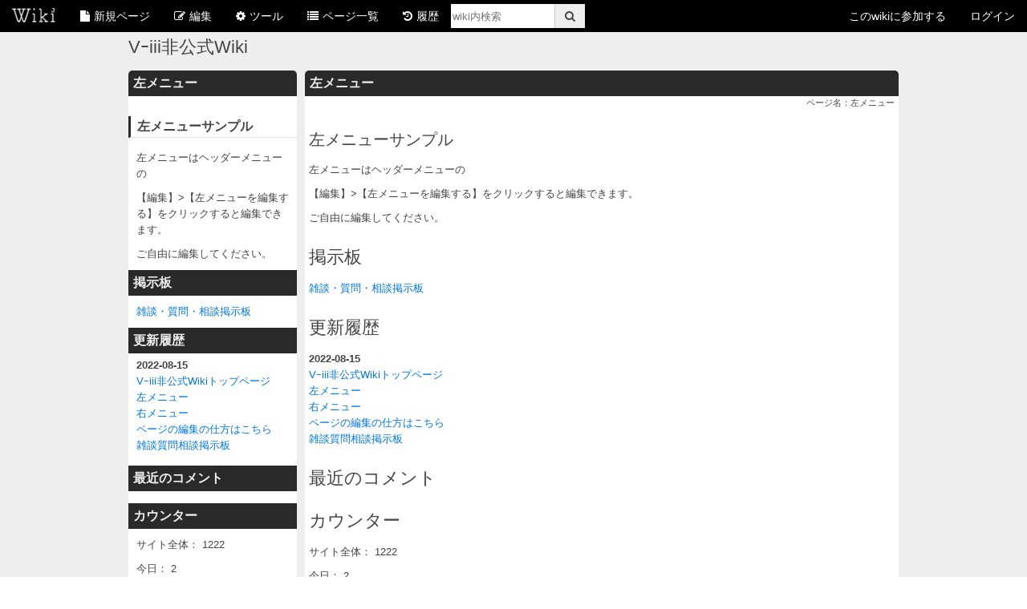

--- FILE ---
content_type: text/html; charset=UTF-8
request_url: https://wiki3.jp/viii_wiki/page/2
body_size: 11603
content:
<!DOCTYPE html>
<html lang="ja" prefix="og: http://ogp.me/ns#">
<head>
    <link rel="preload" href="https://securepubads.g.doubleclick.net/tag/js/gpt.js" as="script">
    <link rel="preload" href="/assets/js/prebid.js?t=1681126068" as="script">
    <link rel="preconnect" href="https://thirdinnovation-d.openx.net/" />
    <link rel="preconnect" href="https://gum.criteo.com/" />
    <link rel="preconnect" href="https://bidder.criteo.com/" />
    <link rel="preconnect" href="https://y.one.impact-ad.jp/" />
    <!-- Global site tag (gtag.js) - Google Analytics -->
<script async src="https://www.googletagmanager.com/gtag/js?id=G-HT1CY47THD"></script>
<script>
  window.dataLayer = window.dataLayer || [];
  function gtag(){dataLayer.push(arguments);}
  gtag('js', new Date());

  gtag('config', 'G-HT1CY47THD');
  gtag('config', 'UA-60774119-9');
  gtag('config', '');
</script>


    <link rel="preload" href="https://static.criteo.net/js/ld/publishertag.js" as="script">
    <script async='async' type="text/javascript" src="https://static.criteo.net/js/ld/publishertag.js"></script>
    <script>
        window.Criteo = window.Criteo || {};
        window.Criteo.events = window.Criteo.events || [];
    </script>
        
   <script async src="https://securepubads.g.doubleclick.net/tag/js/gpt.js"></script>
    <script>
        window.googletag = window.googletag || {cmd: []};
        window.gnshbrequest = window.gnshbrequest || {cmd: []};
        googletag.cmd.push(function() {
            googletag.defineSlot('/21687543875,68812183/1461328', ['fluid', [300, 250]], '1461328').addService(googletag.pubads()); 
googletag.defineSlot('/21687543875,68812183/1461330', [[300, 250], 'fluid'], '1461330').addService(googletag.pubads()); 
googletag.defineSlot('/21687543875,68812183/1461332', [[300, 250], 'fluid'], '1461332').addService(googletag.pubads()); 
googletag.defineSlot('/21687543875,68812183/1461334', ['fluid', [300, 250]], '1461334').addService(googletag.pubads()); 

            googletag.pubads().enableSingleRequest();
            googletag.pubads().disableInitialLoad();
            googletag.enableServices();

            // failsafe
            setTimeout(function () {
                if(!window.gnshbrequest.libLoaded) googletag.pubads().refresh(googletag.pubads().getSlots().filter(function(sl){return !sl.getResponseInformation()}));
            }, 3000);

        });
    </script>
    <script async type="text/javascript" src="https://cpt.geniee.jp/hb/v1/206462/50/wrapper.min.js"></script>


        <meta charset="utf-8">
    <meta http-equiv="X-UA-Compatible" content="IE=edge,chrome=1">
        <meta name="robots" content="noindex, follow">
    <meta name="robots" content="noodp">
    <meta name="referrer" content="no-referrer-when-downgrade"/>

    <title>左メニュー - Vｰiii非公式Wiki</title>
    <meta name="description" content="左メニューサンプル左メニューはヘッダーメニューの【編集】&amp;gt;【左メニューを編集する】をクリックすると編集できます。ご自由に編集してください。掲示板 雑談・質問・相談掲示板更新履歴2022-08-1..." />
    <meta name="keywords" content="ウィキ,wiki,うぃき,無料,レンタル,wikiレンタル,ゲーム,ホームページ,２ちゃんねる,まとめ,メモ帳,まとめサイト"  xml:lang="ja" lang="ja"/>

    <meta property="og:title" content="左メニュー - Vｰiii非公式Wiki" >
    <meta property="twitter:title" content="左メニュー - Vｰiii非公式Wiki" >
    <meta property="og:site_name" content="Wiki3@無料レンタルwiki" >
    <meta property="og:type" content="article">
    <meta property="og:locale" content="ja_JP" />
    <meta name="format-detection" content="telephone=no">


    
            <meta property="og:description" content="左メニューサンプル左メニューはヘッダーメニューの【編集】&amp;gt;【左メニューを編集する】をクリックすると編集できます。ご自由に編集してください。掲示板 雑談・質問・相談掲示板更新履歴2022-08-1..." />
        <meta property="twitter:description" content="左メニューサンプル左メニューはヘッダーメニューの【編集】&amp;gt;【左メニューを編集する】をクリックすると編集できます。ご自由に編集してください。掲示板 雑談・質問・相談掲示板更新履歴2022-08-1..." />
    
            <link rel="canonical" href="https://wiki3.jp/viii_wiki/page/2" />
        <meta property="og:url" content="https://wiki3.jp/viii_wiki/page/2">
    
    
    
            <meta property="og:image" content="https://wiki3.jp/assets/image/favicon/apple-icon-120x120.png">
    
            <meta property="twitter:card" content="summary">
        <meta property="twitter:site" content="@wiki_three">
    
            <link rel="apple-touch-icon" sizes="57x57" href="/assets/image/favicon/apple-icon-57x57.png">
        <link rel="apple-touch-icon" sizes="60x60" href="/assets/image/favicon/apple-icon-60x60.png">
        <link rel="apple-touch-icon" sizes="72x72" href="/assets/image/favicon/apple-icon-72x72.png">
        <link rel="apple-touch-icon" sizes="76x76" href="/assets/image/favicon/apple-icon-76x76.png">
        <link rel="apple-touch-icon" sizes="114x114" href="/assets/image/favicon/apple-icon-114x114.png">
        <link rel="apple-touch-icon" sizes="120x120" href="/assets/image/favicon/apple-icon-120x120.png">
        <link rel="apple-touch-icon" sizes="144x144" href="/assets/image/favicon/apple-icon-144x144.png">
        <link rel="apple-touch-icon" sizes="152x152" href="/assets/image/favicon/apple-icon-152x152.png">
        <link rel="apple-touch-icon" sizes="180x180" href="/assets/image/favicon/apple-icon-180x180.png">
        <link rel="icon" type="image/png" sizes="192x192"  href="/assets/image/favicon/android-icon-192x192.png">
        <link rel="icon" type="image/png" sizes="32x32" href="/assets/image/favicon/favicon-32x32.png">
        <link rel="icon" type="image/png" sizes="96x96" href="/assets/image/favicon/favicon-96x96.png">
        <link rel="icon" type="image/png" sizes="16x16" href="/assets/image/favicon/favicon-16x16.png">
        <link rel="manifest" href="/assets/image/favicon/manifest.json">
        <meta name="msapplication-TileColor" content="#ffffff">
        <meta name="msapplication-TileImage" content="/assets/image/favicon/ms-icon-144x144.png">
        <meta name="theme-color" content="#ffffff">
    
    
                <link rel="stylesheet" href="/assets/css/default.css?t=1747288663" />
        
    
                <script src="/assets/js/jquery-2.1.0.min.js?t=1454640610"></script>
            <script src="/assets/js/uikit.min.js?t=1485157022"></script>
        
    
            <link rel="alternate" type="application/rss+xml" href="https://wiki3.jp/viii_wiki/feed"/>
        <link rel="stylesheet" type="text/css" href="https://wiki3.jp/viii_wiki/assets/css/user.css?t=1660495831"/>
        <script src="https://wiki3.jp/viii_wiki/assets/js/user.js?t=1660495831"></script>
        
    
    
            <script type="application/ld+json">
            {
                "@context": "http://schema.org/",
                                                "datePublished": "2022-08-15T01:48:59+0900",                "dateModified": "2022-08-15T01:48:59+0900",                                                                "@type": "WebSite"
            }
        </script>
    
    
    <script async src="https://fundingchoicesmessages.google.com/i/pub-9302454282368158?ers=1" nonce="TTtJsppVgcKNA1wHuhCv-w"></script><script nonce="TTtJsppVgcKNA1wHuhCv-w">(function() {function signalGooglefcPresent() {if (!window.frames['googlefcPresent']) {if (document.body) {const iframe = document.createElement('iframe'); iframe.style = 'width: 0; height: 0; border: none; z-index: -1000; left: -1000px; top: -1000px;'; iframe.style.display = 'none'; iframe.name = 'googlefcPresent'; document.body.appendChild(iframe);} else {setTimeout(signalGooglefcPresent, 0);}}}signalGooglefcPresent();})();</script>

    <link rel="preload" href="https://wiki3.jp/assets/fonts/fontawesome-webfont.woff2" as="font" type="font/woff2" crossorigin>
    <script async src="https://oa.openxcdn.net/esp.js"></script>
</head>
<body>


<nav class="uk-navbar uk-margin-small-bottom" id="wiki_header">
    <ul class="uk-navbar-nav">
        <li class="uk-parent" data-uk-dropdown="" aria-haspopup="true" aria-expanded="false">
            <a href="/" class=""><img class="uk-margin-small-bottom" width="55" height="18" src="/assets/image/Wiki3_logo_black.png" alt="Wiki3[無料Wikiレンタルサービス]"></a>
            <div class="uk-dropdown uk-dropdown-navbar uk-padding-top-remove uk-padding-bottom-remove">
                <ul class="uk-nav uk-nav-navbar">
                    <li><a href="/signUp" target="_blank">新しくウィキを作成する</a></li>
                    <li><a href="/guide" target="_blank">ご利用ガイド</a></li>
                    <li><a href="/wiki" target="_blank">wiki3ホットワード</a></li>
                </ul>
            </div>
        </li>
        <li class="uk-parent" data-uk-dropdown="" aria-haspopup="true" aria-expanded="false">
            <a href=""><i class="uk-icon-file uk-margin-small-right"></i>新規ページ</a>
            <div class="uk-dropdown uk-dropdown-navbar uk-padding-top-remove uk-padding-bottom-remove wiki_header_dropdown_nav_newpage">
                <ul class="uk-nav uk-nav-navbar">
                    <li><a href="/viii_wiki/edit">【見たままモード】新規ページを作成する</a></li>                        <li><a href="/viii_wiki/edit?mode=1">【Wikiモード】新規ページを作成する</a></li>                                        <li class="uk-nav-divider uk-margin-top-remove uk-margin-bottom-remove uk-margin-small-right uk-margin-small-left"></li>
                    <li><a href="/viii_wiki/copy/2">このページを元に新規ページを作成する</a></li>
                                    </ul>
            </div>
        </li>
        <li class="uk-parent" data-uk-dropdown="" aria-haspopup="true" aria-expanded="false">
            <a href=""><i class="uk-icon-edit uk-margin-small-right"></i>編集</a>
            <div class="uk-dropdown uk-dropdown-navbar uk-padding-top-remove uk-padding-bottom-remove">
                <ul class="uk-nav uk-nav-navbar">
                                                                        <li><a href="/viii_wiki/edit/2">このページを編集する</a></li>
                                            <li class="uk-nav-divider uk-margin-top-remove uk-margin-bottom-remove uk-margin-small-right uk-margin-small-left"></li>
                                        <li><a href="/viii_wiki/edit/2">左メニューを編集する</a></li>
                                    </ul>
            </div>
        </li>
        <li class="uk-parent" data-uk-dropdown="" aria-haspopup="true" aria-expanded="false">
            <a href=""><i class="uk-icon-gear uk-margin-small-right"></i>ツール</a>
            <div class="uk-dropdown uk-dropdown-navbar uk-padding-top-remove uk-padding-bottom-remove wiki_header_dropdown_nav_tool">
                <ul class="uk-nav uk-nav-navbar">
                    <li><a href="/viii_wiki/contact">このウィキの管理者に連絡する</a></li>
                                                            <li><a href="/viii_wiki/db/list">WikiDB一覧</a></li>
                                        <li><a href="/viii_wiki/vote/list">投票一覧</a></li>
                    <li><a href="/viii_wiki/tag">タグ一覧</a></li>
                                            <li><a href="/viii_wiki/relate/2">関連語</a></li>
                                    </ul>
            </div>
        </li>
        <li><a href="/viii_wiki/pageList"><i class="uk-icon-list uk-margin-small-right"></i>ページ一覧</a></li>
                <li><a href="/viii_wiki/history/2"><i class="uk-icon-history uk-margin-small-right"></i>履歴</a></li>
                
            
            
                
                    
                    
                    
                    
                
            
        
        <li>
            <form id="gce_form" class="uk-position-relative" action="/viii_wiki/search">
                <input type="text" name="query" class="uk-form-width-small" placeholder="wiki内検索"><button class="uk-button"><i class="uk-icon-search"></i></button>
            </form>
        </li>
    </ul>
    <div class="uk-navbar-flip">
        <ul class="uk-navbar-nav">
            
                        
            <li><a href="/viii_wiki/signUp">このwikiに参加する</a></li>
            <li class="uk-parent" data-uk-dropdown="" aria-haspopup="true" aria-expanded="false">
                <a href="">ログイン</a>
                <div class="uk-dropdown uk-dropdown-navbar uk-padding-top-remove uk-padding-bottom-remove">
                    <ul class="uk-nav uk-nav-navbar">
                        <li><a href="/signIn">管理者ログイン</a></li>
                                                    <li><a href="/viii_wiki/signIn">メンバーログイン</a></li>
                                            </ul>
                </div>
            </li>
                    </ul>
    </div>
</nav>

<div class="uk-container uk-container-center" id="site_header">
<h1><a class="uk-link-muted" href="/viii_wiki">Vｰiii非公式Wiki</a></h1>
</div>

<div class="uk-container uk-container-center">
        <div class="uk-grid uk-grid-small">
        <div class="uk-width-1-3 sidebar" id="wiki_menu">
            <h1>左メニュー</h1>
            <h2>左メニューサンプル</h2>

<p>左メニューはヘッダーメニューの</p>

<p>【編集】&gt;【左メニューを編集する】をクリックすると編集できます。</p>

<p>ご自由に編集してください。</p>


<h1>掲示板</h1>

<p>
    <a href="/viii_wiki/page/5">雑談・質問・相談掲示板</a>
</p>

<h1>更新履歴</h1>

<div class="plugin plugin_recent_page uk-margin-small-top"><dl><dt>2022-08-15</dt><dd><a href="/viii_wiki/page/1">Vｰiii非公式Wikiトップページ</a></dd><dd><a href="/viii_wiki/page/2">左メニュー</a></dd><dd><a href="/viii_wiki/page/3">右メニュー</a></dd><dd><a href="/viii_wiki/page/4">ページの編集の仕方はこちら</a></dd><dd><a href="/viii_wiki/page/5">雑談質問相談掲示板</a></dd></dl></div>

<h1>最近のコメント</h1>

<div class="plugin plugin_recenct_comment uk-margin-top">
    </div>


<h1>カウンター</h1>

<p><span>サイト全体：
<span class='plugin plugin_counter'>1222</span>
</span></p>

<p><span>今日：
<span class='plugin plugin_counter'>2</span>
</span></p>

<p><span>昨日：
<span class='plugin plugin_counter'>4</span>
</span></p>

<h1>その他</h1>

<ul>
    <li><a href="/viii_wiki">トップページ</a></li>
    <li><a href="/viii_wiki/page/4">ページの編集の仕方はこちら</a></li>
    <li><a href="/viii_wiki/edit/2">ここを編集する</a></li>
</ul>



            <div class="uk-text-center uk-margin-top" data-uk-sticky="{boundary: true}" style="height: 610px;">
                
            </div>
        </div>
        <div class="uk-width-2-3 main_content">
                <h1>左メニュー</h1>
    <div class="uk-text-small uk-text-right">ページ名：左メニュー</div>
    <section id="main_content" class="uk-margin-small-top">
        <div class="uk-text-center">
            
        </div>
        <h2>左メニューサンプル</h2>

<p>左メニューはヘッダーメニューの</p>

<p>【編集】&gt;【左メニューを編集する】をクリックすると編集できます。</p>

<p>ご自由に編集してください。</p>


<h1>掲示板</h1>

<p>
    <a href="/viii_wiki/page/5">雑談・質問・相談掲示板</a>
</p>

<h1>更新履歴</h1>

<div class="plugin plugin_recent_page uk-margin-small-top"><dl><dt>2022-08-15</dt><dd><a href="/viii_wiki/page/1">Vｰiii非公式Wikiトップページ</a></dd><dd><a href="/viii_wiki/page/2">左メニュー</a></dd><dd><a href="/viii_wiki/page/3">右メニュー</a></dd><dd><a href="/viii_wiki/page/4">ページの編集の仕方はこちら</a></dd><dd><a href="/viii_wiki/page/5">雑談質問相談掲示板</a></dd></dl></div>

<h1>最近のコメント</h1>

<div class="plugin plugin_recenct_comment uk-margin-top">
    </div>


<h1>カウンター</h1>

<p><span>サイト全体：
<span class='plugin plugin_counter'>1222</span>
</span></p>

<p><span>今日：
<span class='plugin plugin_counter'>2</span>
</span></p>

<p><span>昨日：
<span class='plugin plugin_counter'>4</span>
</span></p>

<h1>その他</h1>

<ul>
    <li><a href="/viii_wiki">トップページ</a></li>
    <li><a href="/viii_wiki/page/4">ページの編集の仕方はこちら</a></li>
    <li><a href="/viii_wiki/edit/2">ここを編集する</a></li>
</ul>



                                    <div class="uk-grid uk-margin-top">
                    <div class="uk-width-1-2 uk-text-center">
                        <!-- /21687543875/1461330 -->
<div id='1461330'>
  <script>
    googletag.cmd.push(function() { googletag.display('1461330'); });
  </script>
</div>
                    </div>
                    <div class="uk-width-1-2 uk-text-center">
                        <!-- /21687543875/1461328 -->
<div id='1461328'>
  <script>
    googletag.cmd.push(function() { googletag.display('1461328'); });
  </script>
</div>
                    </div>
                </div>
                        </section>
    
    <p class="uk-margin-large-top uk-text-bold">シェアボタン： このページをSNSに投稿するのに便利です。</p>
<div class="share_button_wrapper uk-flex uk-flex-center uk-flex-middle uk-flex-space-between">
    <a href="javascript:void(0);" onclick="window.open('https://twitter.com/intent/tweet?text=%E5%B7%A6%E3%83%A1%E3%83%8B%E3%83%A5%E3%83%BC+-+V%EF%BD%B0iii%E9%9D%9E%E5%85%AC%E5%BC%8FWiki%0Ahttps%3A%2F%2Fwiki3.jp%2Fviii_wiki%2Fpage%2F2', '', 'width=700,height=auto'); return false;" class="uk-button share_twitter">
        <span class="uk-icon uk-icon-twitter uk-icon-medium"></span>
    </a>
    <a href="javascript:void(0);" onclick="window.open('https://www.facebook.com/sharer/sharer.php?u=https%3A%2F%2Fwiki3.jp%2Fviii_wiki%2Fpage%2F2', '', 'width=700,height=auto'); return false;" class="uk-button share_facebook">
        <span class="uk-icon uk-icon-facebook uk-icon-medium"></span>
    </a>
    <a href="https://b.hatena.ne.jp/entry/panel/?url=https%3A%2F%2Fwiki3.jp%2Fviii_wiki%2Fpage%2F2" class="uk-button share_hatena">
        <img alt="svgImg" src="[data-uri]"/>
    </a>
    <a href="https://www.threads.net/intent/post?text=%E5%B7%A6%E3%83%A1%E3%83%8B%E3%83%A5%E3%83%BC+-+V%EF%BD%B0iii%E9%9D%9E%E5%85%AC%E5%BC%8FWiki%20https%3A%2F%2Fwiki3.jp%2Fviii_wiki%2Fpage%2F2" class="uk-button share_threads">
        <img src="[data-uri]">
    </a>
    <a href="https://misskey.io/share?text=%E5%B7%A6%E3%83%A1%E3%83%8B%E3%83%A5%E3%83%BC+-+V%EF%BD%B0iii%E9%9D%9E%E5%85%AC%E5%BC%8FWiki%20https%3A%2F%2Fwiki3.jp%2Fviii_wiki%2Fpage%2F2" class="uk-button share_misskey">
        <img src="[data-uri]">
    </a>
    <a href="https://pawoo.net/share?text=%E5%B7%A6%E3%83%A1%E3%83%8B%E3%83%A5%E3%83%BC+-+V%EF%BD%B0iii%E9%9D%9E%E5%85%AC%E5%BC%8FWiki%20%23wiki3%20https%3A%2F%2Fwiki3.jp%2Fviii_wiki%2Fpage%2F2" class="uk-button share_pawoo">
        <img src="[data-uri]">
    </a>
</div>
            <hr class="uk-margin-small-bottom">
        <section id="page_bottom_recent_page" class="uk-margin-large-top">
            <h3>最近更新されたページ</h3>
                            <article class="uk-article">
                    <h4 class="uk-text-bold"><a class="uk-link-muted" href="/viii_wiki/page/1">Vｰiii非公式Wikiトップページ</a></h4>
                    <p class="">ここはVｰiiiの非公式Wikiです。所属ライバーの情報を随時更新していきます。現在はお試し運用中ですので、管理人のみ編集できるようにしてますが後々誰でも編集できるようにする予定です。&amp;nbsp;...</p>
                    <p class="uk-article-meta uk-align-right"><a class="uk-text-muted" href="/viii_wiki/page/1">2022-08-15 01:55:20</a></p>
                </article>
                            <article class="uk-article">
                    <h4 class="uk-text-bold"><a class="uk-link-muted" href="/viii_wiki/page/2">左メニュー</a></h4>
                    <p class="">左メニューサンプル左メニューはヘッダーメニューの【編集】&amp;gt;【左メニューを編集する】をクリックすると編集できます。ご自由に編集してください。掲示板 雑談・質問・相談掲示板更新履歴最近のコメントカウ...</p>
                    <p class="uk-article-meta uk-align-right"><a class="uk-text-muted" href="/viii_wiki/page/2">2022-08-15 01:48:59</a></p>
                </article>
                            <article class="uk-article">
                    <h4 class="uk-text-bold"><a class="uk-link-muted" href="/viii_wiki/page/3">右メニュー</a></h4>
                    <p class="">右メニューサンプル右メニューはヘッダーメニューの【編集】&amp;gt;【右メニューを編集する】をクリックすると編集できます。&amp;nbsp;ご自由に編集してください。 ここを編集する...</p>
                    <p class="uk-article-meta uk-align-right"><a class="uk-text-muted" href="/viii_wiki/page/3">2022-08-15 01:48:59</a></p>
                </article>
                            <article class="uk-article">
                    <h4 class="uk-text-bold"><a class="uk-link-muted" href="/viii_wiki/page/4">ページの編集の仕方はこちら</a></h4>
                    <p class="">まずは最初に発信したい文章を自由に入力して保存ボタンを押してみましょう。これで即ページ上に情報発信が可能です。簡単ですね。ちなみに改行したい時は「Shift+Enter(return)」、段落を変える...</p>
                    <p class="uk-article-meta uk-align-right"><a class="uk-text-muted" href="/viii_wiki/page/4">2022-08-15 01:48:59</a></p>
                </article>
                            <article class="uk-article">
                    <h4 class="uk-text-bold"><a class="uk-link-muted" href="/viii_wiki/page/5">雑談質問相談掲示板</a></h4>
                    <p class="">はじめにここは、雑談・質問・相談など何でも話題にする掲示板です。掲示板についてお知らせ特にありません。禁止事項 掲示板の趣旨と関係ない書き込み 誹謗・中傷含む書き込み 他サイトやアプリの宣伝 招待UR...</p>
                    <p class="uk-article-meta uk-align-right"><a class="uk-text-muted" href="/viii_wiki/page/5">2022-08-15 01:48:59</a></p>
                </article>
                    </section>
                <div class="uk-grid uk-margin-large-top">
                <div class="uk-width-1-2 uk-text-center">
                    <!-- /21687543875/1461334 -->
<div id='1461334'>
  <script>
    googletag.cmd.push(function() { googletag.display('1461334'); });
  </script>
</div>
                </div>
                <div class="uk-width-1-2 uk-text-center">
                    <div class=""><a href="https://yomoyama-bbs.jp"><img src="/assets/image/yomoyama_advertisement.png"></a></div>
                </div>
            </div>
        </div>
    </div>
        <script src="/assets/js/wiki_page.js?t=1688113965"></script>
    <script type="text/javascript" src="/assets/js/components/sticky.js"></script>
    <script type="text/javascript" src="/assets/js/components/lightbox.js"></script>
</div>
<hr class="uk-margin-bottom-remove" />
<footer>
    <div class="uk-container uk-container-center uk-clearfix">
        <ul class="uk-subnav uk-subnav-line uk-align-left">
            <li><a href="/">TOP</a></li>
            <li><a href="/term">ご利用規約</a></li>
            <li><a href="/privacy">プライバシーポリシー</a></li>
            <li><a href="http://3rd-in.co.jp" target="_blank">運営者情報</a></li>
            <li><a href="http://wiki3.jp/contact">お問い合わせ</a></li>
        </ul>
        <p class="uk-align-right uk-margin-remove">
            powered by <a class="uk-link-muted" href="/">Wiki3@無料レンタルwiki無料レンタルwikiサービス</a>
        </p>
    </div>
</footer>
<div id="fb-root"></div>
<script>(function(d, s, id) {
        var js, fjs = d.getElementsByTagName(s)[0];
        if (d.getElementById(id)) return;
        js = d.createElement(s); js.id = id;
        js.src = 'https://connect.facebook.net/ja_JP/sdk.js#xfbml=1&version=v3.2';
        fjs.parentNode.insertBefore(js, fjs);
    }(document, 'script', 'facebook-jssdk'));</script>
<!-- リマーケティング タグの Google コード -->
<!--------------------------------------------------
リマーケティング タグは、個人を特定できる情報と関連付けることも、デリケートなカテゴリに属するページに設置することも許可されません。タグの設定方法については、こちらのページをご覧ください。
http://google.com/ads/remarketingsetup
--------------------------------------------------->
<script type="text/javascript">
    /* <![CDATA[ */
    var google_conversion_id = 938716226;
    var google_custom_params = window.google_tag_params;
    var google_remarketing_only = true;
    /* ]]> */
</script>
<script type="text/javascript" src="//www.googleadservices.com/pagead/conversion.js">
</script>
<noscript>
    <div style="display:inline;">
        <img height="1" width="1" style="border-style:none;" alt="" src="//googleads.g.doubleclick.net/pagead/viewthroughconversion/938716226/?guid=ON&amp;script=0"/>
    </div>
</noscript>
<script defer src="https://static.cloudflareinsights.com/beacon.min.js/vcd15cbe7772f49c399c6a5babf22c1241717689176015" integrity="sha512-ZpsOmlRQV6y907TI0dKBHq9Md29nnaEIPlkf84rnaERnq6zvWvPUqr2ft8M1aS28oN72PdrCzSjY4U6VaAw1EQ==" data-cf-beacon='{"version":"2024.11.0","token":"e6a546a76c034e138f2d9f410591fc90","r":1,"server_timing":{"name":{"cfCacheStatus":true,"cfEdge":true,"cfExtPri":true,"cfL4":true,"cfOrigin":true,"cfSpeedBrain":true},"location_startswith":null}}' crossorigin="anonymous"></script>
</body>
</html>

--- FILE ---
content_type: application/javascript; charset=utf-8
request_url: https://fundingchoicesmessages.google.com/f/AGSKWxWAhmoDqdsc02Vz1g5yIYi6bupjkiqboamn27QJpaA7RIocvOX0n7OApfsGD24eTUglIZvoduE4h8BJWkq3OQu-QkfH-cWi9UrRp5DgG0LQkKtAJ6fPaGTvUGTn04jVt34_9bW6zf2VSMZh3MTnHFT4xCmig4G7zFuDLjbiSXulm9yiBiiQJNEFn4zM/_/adsecondary./ad/integral-_psu_ad.-rollout-ad-/ad_120_
body_size: -1284
content:
window['e81d5924-bac3-493f-ab25-520ed04c4764'] = true;